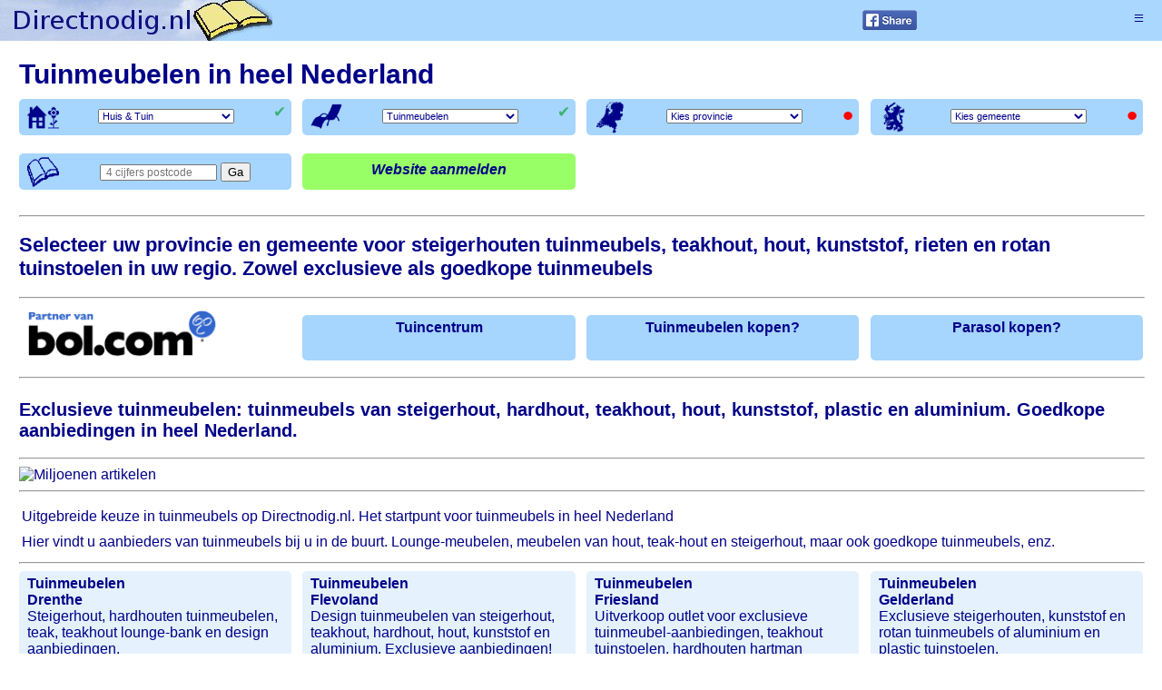

--- FILE ---
content_type: text/html; charset=UTF-8
request_url: https://directnodig.nl/tuinmeubelen/
body_size: 9530
content:
<!DOCTYPE html>
<html lang="nl">
<head>
<meta name="viewport" content="width=device-width, initial-scale=1">
<meta http-equiv="content-type" content="text/html; charset=utf-8">
<title>Exclusieve hardhouten tuinmeubelen, kunststof, aluminium tuinmeubels in heel Nederland</title>
<meta name="robots" content="index, follow">
<meta name="description" content="Exclusieve tuinmeubelen: tuinmeubels van steigerhout, hardhout, teakhout, hout, kunststof, plastic en aluminium. Goedkope aanbiedingen in heel Nederland">
<meta name="keywords" content="tuinmeubelen, tuinmeubels, exclusieve, hardhouten, steigerhout, teakhout, hout, aluminium, rieten, rotan, goedkope, kunststof, plastic, aanbiedingen, tuinstoelen, nederland">
<link rel="apple-touch-icon" sizes="57x57" href="/apple-icon-57x57.png">
<link rel="apple-touch-icon" sizes="60x60" href="/apple-icon-60x60.png">
<link rel="apple-touch-icon" sizes="72x72" href="/apple-icon-72x72.png">
<link rel="apple-touch-icon" sizes="76x76" href="/apple-icon-76x76.png">
<link rel="apple-touch-icon" sizes="114x114" href="/apple-icon-114x114.png">
<link rel="apple-touch-icon" sizes="120x120" href="/apple-icon-120x120.png">
<link rel="apple-touch-icon" sizes="144x144" href="/apple-icon-144x144.png">
<link rel="apple-touch-icon" sizes="152x152" href="/apple-icon-152x152.png">
<link rel="apple-touch-icon" sizes="180x180" href="/apple-icon-180x180.png">
<link rel="icon" type="image/png" sizes="192x192" href="/android-icon-192x192.png">
<link rel="icon" type="image/png" sizes="32x32" href="/favicon-32x32.png">
<link rel="icon" type="image/png" sizes="96x96" href="/favicon-96x96.png">
<link rel="icon" type="image/png" sizes="16x16" href="/favicon-16x16.png">
<link rel="manifest" href="/manifest.json">
<meta name="msapplication-TileColor" content="#ffffff">
<meta name="msapplication-TileImage" content="/ms-icon-144x144.png">
<meta name="theme-color" content="#ffffff">
<style rel="stylesheet">body{font-family:Arial;color:#000088;}
div{border-radius:5px;}
hr{color:#008;float:left;width:98%;margin-left:1%}
.cokselect{float:left;margin:15px 0 0 8%;width:60%;}.select{color:#008;font-size:11px;margin:1px;text-align:center;width:150px;margin:0 0 0 0%;}
option{font-size:13px;text-align:left;}
#pc{padding:0 0 0 5px;width:120px;font-size:12px;}
.main{margin:auto;margin-top:50px;min-width:310px;max-width:1300px;}
#fixed{position:fixed;left:0;top:0;width:100%;height:45px;min-width:300px;border-radius:0;z-index:1;opacity:.95;}
#nav{position:fixed;width:12px;top:7px;right:1.5%;height:27px;font-size:1.2em;font-weight:bold;z-index:2;padding:2px 0 0 0;}
#dn{position:absolute;top:0;left:0;}
#_dn{float:left;height:45px;width:100%;}
.alles{color:#fa0;}.oranje{background:#fa0;}
.blauw{background:#a6d5fd;}
.lichtblauw{background:#e5f2fd;}
.geel{background:#f0e68c;}
.groen{background:#9f6}
.heelnl{color:#fa0;}
.aanm{margin:6px 2% 0 2%;font-style:italic;}
.on {float:right;margin: -2% 2% 0 0;font-size:120%;color:#3CB371;}
.off{float:right;margin:-4% 2% 0 0;font-size:250%;color:#FF0000;}
#dnp{height:45px;width:300px;}
#omwapen{float:right;margin:15px 0 0 0;}
#omlinks{height:70px;float:left;margin:10px 1% 0 0;}
#omrechts{float:right;margin:10px 1% 0 0;}

#wapen{max-height:45px;}
.ompng{float:left;margin:-7px 0 0 3%;}
.png{height:35px;}
.pngw{max-width:36px;max-height:34px;}

.coktitel{float:left;width:100%;}
.cokzr{margin:3px 0 0 0%;}
.cokpng{float:left;margin:5px 0 5px 3%;}
.pngvar{width:70%;}

#li{float:right;padding:0;height:22px;background:#2b78a4;border-radius:2px;}
#fb{float:right;margin:4px 12% 0 0;border-radius:2px;overflow:hidden;}
#wa{float:right;margin:4px 12% 0 0;}
#app{display:none}
.none{display:none;}
.results{float:left;margin:10px 0 0 0;width:100%;}
#adv{float:left;text-align:center;}
.nieuwste{float:left;height:45px;padding:5px 0 0 0;text-align:center;}
#bol{width:100%;float:left;}
.bol_adv{float:left;height:45px;padding:5px 0 0 0;text-align:center;background:#a6d5fd;}
#bollogo{height:63px;float:left;}
.bol-actie{margin:auto;width:98%;max-width:1300px;}
.form{float:left;height:30px;padding:10px 0 0 0;text-align:center;font-size:14px;}
.adv_int{float:left;background:#9f6;width:100%;}
.int{margin:10px 12px 15px 10px;}
.adv_leeg{float:left;text-decoration:underline;background:#e5f2fd;width:100%;text-align:center;}
.kopint{font-size:22px;}
.kopint:link{text-decoration:underline;}
.kopint:visited{text-decoration:underline;}
.zoekresultaten{float:left;height:45px;padding:5px 0 0 0;text-align:center;}.zr{margin:0 10px 0 10px}
.zr:hover{font-style:italic;}
.tekst_var{float:left;}
#socials{z-index:1;}
#menu-items{margin-top:10px;float:left;width:100%;}
#discl{float:left;width:98%;margin:30px 0 40px 1% ;text-align:center;}.discl{margin:10px;margin-bottom:20px;}
A:link {color:#000088;text-decoration:none;}
A:visited {color:#000088;}
A:hover {}
p{margin:10px 0 5px 3px;}
#blokken{width:100%;float:left;}
.blok{float:left;padding:5px 0 0 0;background:#e5f2fd;}
#extra{float:left;width:98%;margin:0 0 0 1%}
.bkop{margin:0 0 0 3%;font-weight:bold;}
.btekst{margin:0 0 0 3%;;}
#bottom{height:20px;width:100%;float:left;}
@media screen and (max-width:499px)
{
#menu-items{width:96%;padding:0 2% 0 2% ;}
#_dn{width:213px;overflow:hidden;}
.tekst_var{width:96%;margin:0 2% 0 2%;}
#li{margin:4px 12% 0 0;}
#adv{margin:10px 2% 20px 2%;width:96%;font-weight:bold;}
.nieuwste{margin:0 0 20px 1%;width:98%;font-weight:bold;}
.bol_adv{margin: 0 0 20px 1%;width:98%;font-weight:bold;}
#bollogo{margin:0 0 25px 1%;width:98%;}
.bollogo{width:70%;}
.bol-actie{width:97%;}
.zoekresultaten{margin:0 0 20px 1%;width:98%;}
.form{margin:0 0 15px 1%;width:98%;font-weight:bold;}
h1{font-size:18px;margin:5px 0 10px 0;}
h2{font-size:14px;margin:10px 0 10px 0;}
h3{font-size:14px;margin:15px 0 10px 0;}
.adv_int{margin:20px 0 0 0%;}
.blok{margin:0 0 20px 1%;width:98%;}
#socials{position:fixed;bottom:-1px;left:0;padding:0 0 5px 0;background:#000;width:100%;min-width:300px;height:26px;border-radius:0;}
}
@media screen and (min-width:500px) and (max-width:729px)
{
.tekst_var{width:94%;margin:0 3% 0 3%;}
#li{margin:4px 22% 0 0;}
#adv{margin:10px 3% 20px 3%;width:94%;}
.nieuwste{margin:0 0 20px 2.5%;width:46.25%;}
#bol{margin-top:10px;}
.bol_adv{margin: 0 0 20px 2.5%;width:46.25%;font-weight:bold;}
#bollogo{margin:0 0 0 2.5%;width:46.25%;}
.bollogo{width:70%;}
.bol-actie{width:95%;}
.zoekresultaten{margin:0 0 20px 2.5%;width:46.25%;}
.form{margin:0 0 20px 2.5%;width:46.25%;}
h1{font-size:25px;margin:5px 0 10px 0;}
h2{font-size:16px;margin:15px 0 10px 0;}
h3{font-size:15px;margin:15px 0 10px 0;}
.adv_int{margin:20px 0 0 0;}
.blok{margin:0 0 20px 2.5%;width:46.25%;height:150px;}
#socials{position:fixed;bottom:0;left:0;padding:0 0;background:#000;width:100%;height:30px;border-radius:0;}
}
@media screen and (min-width:730px) and (max-width:999px)
{
.tekst_var{width:96%;margin:0 2% 0 2%;}
#li{margin:4px 25% 0 0;}
#adv{margin:10px 2% 20px 2%;width:96%;}
.nieuwste{margin:0 0 20px 2%;width:30.66%;}
.bol_adv{margin:10px 0 10px 2%;width:30.66%;font-weight:bold;}
#bollogo{margin:0 0 0 2%;width:30.66%;}
.bollogo{width:75%}
.bol-actie{width:96%;}
.zoekresultaten{margin:0 0 20px 2%;width:30.66%;}
.form{margin:0 0 20px 2%;width:30.66%;}
h1{font-size:27px;margin:5px 0 10px 0;}
h2{font-size:19px;margin:15px 0 10px 0;}
h3{font-size:17px;margin:15px 0 10px 0;}
.blok{margin:0 0 20px 2%;width:30.66%;height:150px;}
.adv_int{margin:20px 0 0 0;}
#socials{position:fixed;top:0;right:0;margin:7px 0;width:57%;}
#discl{width:88%;margin:0 0 30px 6%;}
}
@media screen and (min-width:1000px)
{
.tekst_var{width:98%;margin:0 1% 0 1%;}
#li{margin:4px 25% 0 0;}
#adv{margin:10px 0 20px 1%;width:98%;}
.nieuwste{margin:0 0 20px 1%;width:23.75%;}
.bol_adv{margin:10px 0 10px 1%;width:23.75%;font-weight:bold;}
#bollogo{margin:0 0 0 1%;width:23.75%;}
.bollogo{width:75%}
.zoekresultaten{margin:0 0 20px 1%;width:23.75%;}
.form{margin:0 0 20px 1%;width:23.75%;}
h1{font-size:30px;margin:5px 0 10px 0;}
h2{font-size:22px;margin:10px 0 10px 0;}
h3{font-size:20px;margin:15px 0 10px 0;}
.blok{margin:0 0 20px 1%;width:23.75%;height:150px;}
.adv_int{margin:20px 0 0 0;}
#socials{position:fixed;top:0;right:0;margin:7px 0;width:57%;}
#discl{width:90%;margin:0 0 30px 5%;}
} 
.aanmelding{float:left;height:37px;padding:3px 0 0 0;text-align:center;font-weight:bold;font-size:1em;}.mobzr{float:left;height:37px;padding:3px 0 0 0;text-align:center;font-weight:bold;font-size:1em;}
@media screen and (max-width:500px)
{
.aanmelding{display:none;}
.mobzr{margin:0 0 20px 1%;width:98%;}
#zr {padding-top:45px;}
}
@media screen and (min-width:500px) and (max-width:730px)
{
.aanmelding{display:none;}
.mobzr{margin:0 0 20px 2.5%;width:46.25%;}
#zr {padding-top:45px;}
}
@media screen and (min-width:730px) and (max-width:1000px)
{
.aanmelding{margin:0 0 20px 2%;width:30.66%;}
.mobzr{display:none;}
}
@media screen and (min-width:1000px)
{
.aanmelding{margin:0 0 20px 1%;width:23.75%;}
.mobzr{display:none;}
}
</style>
</head>
<body>
<div id="fixed" class="blauw">
<div id="dn"><a href="https://directnodig.nl/">
<div id="_dn"><img src="https://directnodig.nl/_dn.jpg" id="dnp" alt="Directnodig.nl Tuinmeubelen" title="Internetgids Directnodig.nl, Tuinmeubelen">
</div></a>
</div></div>
<div class="main">
<div id="menu-items">
<div class="tekst_var">
<h1>Tuinmeubelen in heel Nederland</h1>
</div>
<div class="form blauw">
<div class="ompng">
<img class="png" src="https://directnodig.nl/_style/cats/huis-en-tuin.png" alt="Huis &amp; Tuin">
</div>
<div class="on">&#10004;
</div>
<select class="select" onchange="window.open(this.options[this.selectedIndex].value,'_top')">
<option value="">Huis &amp; Tuin</option>
<option value="https://directnodig.nl/automotive-en-automerken/">Automotive &amp; Automerken</option>
<option value="https://directnodig.nl/dieren-en-dierbenodigdheden/">Dieren &amp; Dierbenodigdheden</option>
<option value="https://directnodig.nl/eten-en-drinken/">Eten &amp; Drinken</option>
<option value="https://directnodig.nl/financieel-en-juridisch/">Financieel &amp; Juridisch</option>
<option value="https://directnodig.nl/gezondheid-en-welzijn/">Gezondheid &amp; Welzijn</option>
<option value="https://directnodig.nl/huis-en-tuin/">Huis &amp; Tuin</option>
<option value="https://directnodig.nl/kleding-en-schoenen/">Kleding &amp; Schoenen</option>
<option value="https://directnodig.nl/kunst-en-design/">Kunst &amp; Design</option>
<option value="https://directnodig.nl/recreatie-en-vrije-tijd/">Recreatie &amp; Vrije Tijd</option>
<option value="https://directnodig.nl/service-en-diensten/">Service &amp; Diensten</option>
<option value="https://directnodig.nl/techniek-en-vakmensen/">Techniek &amp; Vakmensen</option>
<option value="https://directnodig.nl/uiterlijk-en-verzorging/">Uiterlijk &amp; Verzorging</option></select>
</div>
<div class="form blauw">
<div class="ompng">
<img class="png" src="https://directnodig.nl/_style/onds/tuinmeubelen.png" alt="Tuinmeubelen">
</div>
<div class="on">&#10004;
</div>
<select class="select" onchange="window.open(this.options[this.selectedIndex].value,'_top')">
<option value="">Tuinmeubelen</option>
<option class="alles" value="https://directnodig.nl/">Alle onderwerpen</option>

<option value="https://directnodig.nl/aannemer/">Aannemer</option>
<option value="https://directnodig.nl/architect/">Architect</option>
<option value="https://directnodig.nl/badkamer/">Badkamer</option>
<option value="https://directnodig.nl/interieur-inrichting/">Interieur-Inrichting</option>
<option value="https://directnodig.nl/loodgieter/">Loodgieter</option>
<option value="https://directnodig.nl/tuinmeubelen/">Tuinmeubelen</option>
<option value="https://directnodig.nl/zonnepanelen/">Zonnepanelen</option>
</select>
</div>
<div class="form blauw">
<div class="ompng">
<img class="png" src="https://directnodig.nl/_style/provs/nederland.png" alt="provincies">
</div>
<div class="off">&#8226;
</div>
<select class="select" onchange="window.open(this.options[this.selectedIndex].value,'_top')">
<option value="" selected>Kies provincie</option>
<option value="https://directnodig.nl/tuinmeubelen/buitenmeubilair/drenthe-p/">Drenthe</option>
<option value="https://directnodig.nl/tuinmeubelen/buitenmeubilair/flevoland-p/">Flevoland</option>
<option value="https://directnodig.nl/tuinmeubelen/buitenmeubilair/friesland-p/">Friesland</option>
<option value="https://directnodig.nl/tuinmeubelen/buitenmeubilair/gelderland-p/">Gelderland</option>
<option value="https://directnodig.nl/tuinmeubelen/buitenmeubilair/groningen-p/">Groningen</option>
<option value="https://directnodig.nl/tuinmeubelen/buitenmeubilair/limburg-p/">Limburg</option>
<option value="https://directnodig.nl/tuinmeubelen/buitenmeubilair/noord-brabant-p/">Noord-Brabant</option>
<option value="https://directnodig.nl/tuinmeubelen/buitenmeubilair/noord-holland-p/">Noord-Holland</option>
<option value="https://directnodig.nl/tuinmeubelen/buitenmeubilair/overijssel-p/">Overijssel</option>
<option value="https://directnodig.nl/tuinmeubelen/buitenmeubilair/utrecht-p/">Utrecht</option>
<option value="https://directnodig.nl/tuinmeubelen/buitenmeubilair/zeeland-p/">Zeeland</option>
<option value="https://directnodig.nl/tuinmeubelen/buitenmeubilair/zuid-holland-p/">Zuid-Holland</option>
</select>
</div>
<div class="form blauw">
<div class="ompng">
<img class="pngw" src="https://directnodig.nl/_style/wapens/nederland.png" alt="gemeenten">
</div>
<div class="off">&#8226;
</div>
<select class="select" onchange="window.open(this.options[this.selectedIndex].value,'_top')">
<option value="">Kies gemeente</option>
<option value="https://directnodig.nl/tuinmeubelen/buitenmeubilair/aa-en-hunze/">Aa en Hunze</option>
<option value="https://directnodig.nl/tuinmeubelen/buitenmeubilair/aalburg/">Aalburg</option>
<option value="https://directnodig.nl/tuinmeubelen/buitenmeubilair/aalsmeer/">Aalsmeer</option>
<option value="https://directnodig.nl/tuinmeubelen/buitenmeubilair/aalten/">Aalten</option>
<option value="https://directnodig.nl/tuinmeubelen/buitenmeubilair/achtkarspelen/">Achtkarspelen</option>
<option value="https://directnodig.nl/tuinmeubelen/buitenmeubilair/alblasserdam/">Alblasserdam</option>
<option value="https://directnodig.nl/tuinmeubelen/buitenmeubilair/albrandswaard/">Albrandswaard</option>
<option value="https://directnodig.nl/tuinmeubelen/buitenmeubilair/alkmaar/">Alkmaar</option>
<option value="https://directnodig.nl/tuinmeubelen/buitenmeubilair/almelo/">Almelo</option>
<option value="https://directnodig.nl/tuinmeubelen/buitenmeubilair/almere/">Almere</option>
<option value="https://directnodig.nl/tuinmeubelen/buitenmeubilair/alphen-aan-den-rijn/">Alphen aan den Rijn</option>
<option value="https://directnodig.nl/tuinmeubelen/buitenmeubilair/alphen-chaam/">Alphen Chaam</option>
<option value="https://directnodig.nl/tuinmeubelen/buitenmeubilair/ameland/">Ameland</option>
<option value="https://directnodig.nl/tuinmeubelen/buitenmeubilair/amersfoort/">Amersfoort</option>
<option value="https://directnodig.nl/tuinmeubelen/buitenmeubilair/amstelveen/">Amstelveen</option>
<option value="https://directnodig.nl/tuinmeubelen/buitenmeubilair/amsterdam/">Amsterdam</option>
<option value="https://directnodig.nl/tuinmeubelen/buitenmeubilair/apeldoorn/">Apeldoorn</option>
<option value="https://directnodig.nl/tuinmeubelen/buitenmeubilair/appingedam/">Appingedam</option>
<option value="https://directnodig.nl/tuinmeubelen/buitenmeubilair/arnhem/">Arnhem</option>
<option value="https://directnodig.nl/tuinmeubelen/buitenmeubilair/assen/">Assen</option>
<option value="https://directnodig.nl/tuinmeubelen/buitenmeubilair/asten/">Asten</option>
<option value="https://directnodig.nl/tuinmeubelen/buitenmeubilair/baarle-nassau/">Baarle Nassau</option>
<option value="https://directnodig.nl/tuinmeubelen/buitenmeubilair/baarn/">Baarn</option>
<option value="https://directnodig.nl/tuinmeubelen/buitenmeubilair/barendrecht/">Barendrecht</option>
<option value="https://directnodig.nl/tuinmeubelen/buitenmeubilair/barneveld/">Barneveld</option>
<option value="https://directnodig.nl/tuinmeubelen/buitenmeubilair/bedum/">Bedum</option>
<option value="https://directnodig.nl/tuinmeubelen/buitenmeubilair/beek/">Beek</option>
<option value="https://directnodig.nl/tuinmeubelen/buitenmeubilair/beemster/">Beemster</option>
<option value="https://directnodig.nl/tuinmeubelen/buitenmeubilair/beesel/">Beesel</option>
<option value="https://directnodig.nl/tuinmeubelen/buitenmeubilair/bellingwedde/">Bellingwedde</option>
<option value="https://directnodig.nl/tuinmeubelen/buitenmeubilair/berg-en-dal/">Berg En Dal</option>
<option value="https://directnodig.nl/tuinmeubelen/buitenmeubilair/bergeijk/">Bergeijk</option>
<option value="https://directnodig.nl/tuinmeubelen/buitenmeubilair/bergen-lb/">Bergen lb</option>
<option value="https://directnodig.nl/tuinmeubelen/buitenmeubilair/bergen-nh/">Bergen nh</option>
<option value="https://directnodig.nl/tuinmeubelen/buitenmeubilair/bergen-op-zoom/">Bergen op Zoom</option>
<option value="https://directnodig.nl/tuinmeubelen/buitenmeubilair/berkelland/">Berkelland</option>
<option value="https://directnodig.nl/tuinmeubelen/buitenmeubilair/bernheze/">Bernheze</option>
<option value="https://directnodig.nl/tuinmeubelen/buitenmeubilair/best/">Best</option>
<option value="https://directnodig.nl/tuinmeubelen/buitenmeubilair/beuningen/">Beuningen</option>
<option value="https://directnodig.nl/tuinmeubelen/buitenmeubilair/beverwijk/">Beverwijk</option>
<option value="https://directnodig.nl/tuinmeubelen/buitenmeubilair/binnenmaas/">Binnenmaas</option>
<option value="https://directnodig.nl/tuinmeubelen/buitenmeubilair/bladel/">Bladel</option>
<option value="https://directnodig.nl/tuinmeubelen/buitenmeubilair/blaricum/">Blaricum</option>
<option value="https://directnodig.nl/tuinmeubelen/buitenmeubilair/bloemendaal/">Bloemendaal</option>
<option value="https://directnodig.nl/tuinmeubelen/buitenmeubilair/bodegraven-reeuwijk/">Bodegraven Reeuwijk</option>
<option value="https://directnodig.nl/tuinmeubelen/buitenmeubilair/boekel/">Boekel</option>
<option value="https://directnodig.nl/tuinmeubelen/buitenmeubilair/borger-odoorn/">Borger Odoorn</option>
<option value="https://directnodig.nl/tuinmeubelen/buitenmeubilair/borne/">Borne</option>
<option value="https://directnodig.nl/tuinmeubelen/buitenmeubilair/borsele/">Borsele</option>
<option value="https://directnodig.nl/tuinmeubelen/buitenmeubilair/boxmeer/">Boxmeer</option>
<option value="https://directnodig.nl/tuinmeubelen/buitenmeubilair/boxtel/">Boxtel</option>
<option value="https://directnodig.nl/tuinmeubelen/buitenmeubilair/breda/">Breda</option>
<option value="https://directnodig.nl/tuinmeubelen/buitenmeubilair/brielle/">Brielle</option>
<option value="https://directnodig.nl/tuinmeubelen/buitenmeubilair/bronckhorst/">Bronckhorst</option>
<option value="https://directnodig.nl/tuinmeubelen/buitenmeubilair/brummen/">Brummen</option>
<option value="https://directnodig.nl/tuinmeubelen/buitenmeubilair/brunssum/">Brunssum</option>
<option value="https://directnodig.nl/tuinmeubelen/buitenmeubilair/bunnik/">Bunnik</option>
<option value="https://directnodig.nl/tuinmeubelen/buitenmeubilair/bunschoten/">Bunschoten</option>
<option value="https://directnodig.nl/tuinmeubelen/buitenmeubilair/buren/">Buren</option>
<option value="https://directnodig.nl/tuinmeubelen/buitenmeubilair/capelle-aan-den-ijssel/">Capelle aan den IJssel</option>
<option value="https://directnodig.nl/tuinmeubelen/buitenmeubilair/castricum/">Castricum</option>
<option value="https://directnodig.nl/tuinmeubelen/buitenmeubilair/coevorden/">Coevorden</option>
<option value="https://directnodig.nl/tuinmeubelen/buitenmeubilair/cranendonck/">Cranendonck</option>
<option value="https://directnodig.nl/tuinmeubelen/buitenmeubilair/cromstrijen/">Cromstrijen</option>
<option value="https://directnodig.nl/tuinmeubelen/buitenmeubilair/cuijk/">Cuijk</option>
<option value="https://directnodig.nl/tuinmeubelen/buitenmeubilair/culemborg/">Culemborg</option>
<option value="https://directnodig.nl/tuinmeubelen/buitenmeubilair/dalfsen/">Dalfsen</option>
<option value="https://directnodig.nl/tuinmeubelen/buitenmeubilair/dantumadiel/">Dantumadiel</option>
<option value="https://directnodig.nl/tuinmeubelen/buitenmeubilair/de-bilt/">De Bilt</option>
<option value="https://directnodig.nl/tuinmeubelen/buitenmeubilair/de-friese-meren/">De Friese Meren</option>
<option value="https://directnodig.nl/tuinmeubelen/buitenmeubilair/de-marne/">De Marne</option>
<option value="https://directnodig.nl/tuinmeubelen/buitenmeubilair/de-ronde-venen/">De Ronde Venen</option>
<option value="https://directnodig.nl/tuinmeubelen/buitenmeubilair/de-wolden/">De Wolden</option>
<option value="https://directnodig.nl/tuinmeubelen/buitenmeubilair/delft/">Delft</option>
<option value="https://directnodig.nl/tuinmeubelen/buitenmeubilair/delfzijl/">Delfzijl</option>
<option value="https://directnodig.nl/tuinmeubelen/buitenmeubilair/den-haag/">Den Haag</option>
<option value="https://directnodig.nl/tuinmeubelen/buitenmeubilair/den-helder/">Den Helder</option>
<option value="https://directnodig.nl/tuinmeubelen/buitenmeubilair/deurne/">Deurne</option>
<option value="https://directnodig.nl/tuinmeubelen/buitenmeubilair/deventer/">Deventer</option>
<option value="https://directnodig.nl/tuinmeubelen/buitenmeubilair/diemen/">Diemen</option>
<option value="https://directnodig.nl/tuinmeubelen/buitenmeubilair/dinkelland/">Dinkelland</option>
<option value="https://directnodig.nl/tuinmeubelen/buitenmeubilair/doesburg/">Doesburg</option>
<option value="https://directnodig.nl/tuinmeubelen/buitenmeubilair/doetinchem/">Doetinchem</option>
<option value="https://directnodig.nl/tuinmeubelen/buitenmeubilair/dongen/">Dongen</option>
<option value="https://directnodig.nl/tuinmeubelen/buitenmeubilair/dongeradeel/">Dongeradeel</option>
<option value="https://directnodig.nl/tuinmeubelen/buitenmeubilair/dordrecht/">Dordrecht</option>
<option value="https://directnodig.nl/tuinmeubelen/buitenmeubilair/drechterland/">Drechterland</option>
<option value="https://directnodig.nl/tuinmeubelen/buitenmeubilair/drimmelen/">Drimmelen</option>
<option value="https://directnodig.nl/tuinmeubelen/buitenmeubilair/dronten/">Dronten</option>
<option value="https://directnodig.nl/tuinmeubelen/buitenmeubilair/druten/">Druten</option>
<option value="https://directnodig.nl/tuinmeubelen/buitenmeubilair/duiven/">Duiven</option>
<option value="https://directnodig.nl/tuinmeubelen/buitenmeubilair/echt-susteren/">Echt Susteren</option>
<option value="https://directnodig.nl/tuinmeubelen/buitenmeubilair/edam-volendam/">Edam Volendam</option>
<option value="https://directnodig.nl/tuinmeubelen/buitenmeubilair/ede/">Ede</option>
<option value="https://directnodig.nl/tuinmeubelen/buitenmeubilair/eemnes/">Eemnes</option>
<option value="https://directnodig.nl/tuinmeubelen/buitenmeubilair/eemsmond/">Eemsmond</option>
<option value="https://directnodig.nl/tuinmeubelen/buitenmeubilair/eersel/">Eersel</option>
<option value="https://directnodig.nl/tuinmeubelen/buitenmeubilair/eijsden-margraten/">Eijsden Margraten</option>
<option value="https://directnodig.nl/tuinmeubelen/buitenmeubilair/eindhoven/">Eindhoven</option>
<option value="https://directnodig.nl/tuinmeubelen/buitenmeubilair/elburg/">Elburg</option>
<option value="https://directnodig.nl/tuinmeubelen/buitenmeubilair/emmen/">Emmen</option>
<option value="https://directnodig.nl/tuinmeubelen/buitenmeubilair/enkhuizen/">Enkhuizen</option>
<option value="https://directnodig.nl/tuinmeubelen/buitenmeubilair/enschede/">Enschede</option>
<option value="https://directnodig.nl/tuinmeubelen/buitenmeubilair/epe/">Epe</option>
<option value="https://directnodig.nl/tuinmeubelen/buitenmeubilair/ermelo/">Ermelo</option>
<option value="https://directnodig.nl/tuinmeubelen/buitenmeubilair/etten-leur/">Etten Leur</option>
<option value="https://directnodig.nl/tuinmeubelen/buitenmeubilair/ferwerderadiel/">Ferwerderadiel</option>
<option value="https://directnodig.nl/tuinmeubelen/buitenmeubilair/franekeradeel/">Franekeradeel</option>
<option value="https://directnodig.nl/tuinmeubelen/buitenmeubilair/geertruidenberg/">Geertruidenberg</option>
<option value="https://directnodig.nl/tuinmeubelen/buitenmeubilair/geldermalsen/">Geldermalsen</option>
<option value="https://directnodig.nl/tuinmeubelen/buitenmeubilair/geldrop-mierlo/">Geldrop Mierlo</option>
<option value="https://directnodig.nl/tuinmeubelen/buitenmeubilair/gemert-bakel/">Gemert Bakel</option>
<option value="https://directnodig.nl/tuinmeubelen/buitenmeubilair/gennep/">Gennep</option>
<option value="https://directnodig.nl/tuinmeubelen/buitenmeubilair/giessenlanden/">Giessenlanden</option>
<option value="https://directnodig.nl/tuinmeubelen/buitenmeubilair/gilze-en-rijen/">Gilze en Rijen</option>
<option value="https://directnodig.nl/tuinmeubelen/buitenmeubilair/goeree-overflakkee/">Goeree-Overflakkee</option>
<option value="https://directnodig.nl/tuinmeubelen/buitenmeubilair/goes/">Goes</option>
<option value="https://directnodig.nl/tuinmeubelen/buitenmeubilair/goirle/">Goirle</option>
<option value="https://directnodig.nl/tuinmeubelen/buitenmeubilair/gooise-meren/">Gooise Meren</option>
<option value="https://directnodig.nl/tuinmeubelen/buitenmeubilair/gorinchem/">Gorinchem</option>
<option value="https://directnodig.nl/tuinmeubelen/buitenmeubilair/gouda/">Gouda</option>
<option value="https://directnodig.nl/tuinmeubelen/buitenmeubilair/grave/">Grave</option>
<option value="https://directnodig.nl/tuinmeubelen/buitenmeubilair/groningen/">Groningen</option>
<option value="https://directnodig.nl/tuinmeubelen/buitenmeubilair/grootegast/">Grootegast</option>
<option value="https://directnodig.nl/tuinmeubelen/buitenmeubilair/gulpen-wittem/">Gulpen Wittem</option>
<option value="https://directnodig.nl/tuinmeubelen/buitenmeubilair/haaksbergen/">Haaksbergen</option>
<option value="https://directnodig.nl/tuinmeubelen/buitenmeubilair/haaren/">Haaren</option>
<option value="https://directnodig.nl/tuinmeubelen/buitenmeubilair/haarlem/">Haarlem</option>
<option value="https://directnodig.nl/tuinmeubelen/buitenmeubilair/haarlemmerliede/">Haarlemmerliede</option>
<option value="https://directnodig.nl/tuinmeubelen/buitenmeubilair/haarlemmermeer/">Haarlemmermeer</option>
<option value="https://directnodig.nl/tuinmeubelen/buitenmeubilair/halderberge/">Halderberge</option>
<option value="https://directnodig.nl/tuinmeubelen/buitenmeubilair/hardenberg/">Hardenberg</option>
<option value="https://directnodig.nl/tuinmeubelen/buitenmeubilair/harderwijk/">Harderwijk</option>
<option value="https://directnodig.nl/tuinmeubelen/buitenmeubilair/hardinxveld-giessendam/">Hardinxveld Giessendam</option>
<option value="https://directnodig.nl/tuinmeubelen/buitenmeubilair/haren/">Haren</option>
<option value="https://directnodig.nl/tuinmeubelen/buitenmeubilair/harlingen/">Harlingen</option>
<option value="https://directnodig.nl/tuinmeubelen/buitenmeubilair/hattem/">Hattem</option>
<option value="https://directnodig.nl/tuinmeubelen/buitenmeubilair/heemskerk/">Heemskerk</option>
<option value="https://directnodig.nl/tuinmeubelen/buitenmeubilair/heemstede/">Heemstede</option>
<option value="https://directnodig.nl/tuinmeubelen/buitenmeubilair/heerde/">Heerde</option>
<option value="https://directnodig.nl/tuinmeubelen/buitenmeubilair/heerenveen/">Heerenveen</option>
<option value="https://directnodig.nl/tuinmeubelen/buitenmeubilair/heerhugowaard/">Heerhugowaard</option>
<option value="https://directnodig.nl/tuinmeubelen/buitenmeubilair/heerlen/">Heerlen</option>
<option value="https://directnodig.nl/tuinmeubelen/buitenmeubilair/heeze-leende/">Heeze Leende</option>
<option value="https://directnodig.nl/tuinmeubelen/buitenmeubilair/heiloo/">Heiloo</option>
<option value="https://directnodig.nl/tuinmeubelen/buitenmeubilair/hellendoorn/">Hellendoorn</option>
<option value="https://directnodig.nl/tuinmeubelen/buitenmeubilair/hellevoetsluis/">Hellevoetsluis</option>
<option value="https://directnodig.nl/tuinmeubelen/buitenmeubilair/helmond/">Helmond</option>
<option value="https://directnodig.nl/tuinmeubelen/buitenmeubilair/hendrik-ido-ambacht/">Hendrik Ido Ambacht</option>
<option value="https://directnodig.nl/tuinmeubelen/buitenmeubilair/hengelo/">Hengelo</option>
<option value="https://directnodig.nl/tuinmeubelen/buitenmeubilair/het-bildt/">Het Bildt</option>
<option value="https://directnodig.nl/tuinmeubelen/buitenmeubilair/heumen/">Heumen</option>
<option value="https://directnodig.nl/tuinmeubelen/buitenmeubilair/heusden/">Heusden</option>
<option value="https://directnodig.nl/tuinmeubelen/buitenmeubilair/hillegom/">Hillegom</option>
<option value="https://directnodig.nl/tuinmeubelen/buitenmeubilair/hilvarenbeek/">Hilvarenbeek</option>
<option value="https://directnodig.nl/tuinmeubelen/buitenmeubilair/hilversum/">Hilversum</option>
<option value="https://directnodig.nl/tuinmeubelen/buitenmeubilair/hof-van-twente/">Hof van Twente</option>
<option value="https://directnodig.nl/tuinmeubelen/buitenmeubilair/hollands-kroon/">Hollands Kroon</option>
<option value="https://directnodig.nl/tuinmeubelen/buitenmeubilair/hoogeveen/">Hoogeveen</option>
<option value="https://directnodig.nl/tuinmeubelen/buitenmeubilair/hoogezand-sappemeer/">Hoogezand Sappemeer</option>
<option value="https://directnodig.nl/tuinmeubelen/buitenmeubilair/hoorn/">Hoorn</option>
<option value="https://directnodig.nl/tuinmeubelen/buitenmeubilair/horst-aan-de-maas/">Horst aan de Maas</option>
<option value="https://directnodig.nl/tuinmeubelen/buitenmeubilair/houten/">Houten</option>
<option value="https://directnodig.nl/tuinmeubelen/buitenmeubilair/huizen/">Huizen</option>
<option value="https://directnodig.nl/tuinmeubelen/buitenmeubilair/hulst/">Hulst</option>
<option value="https://directnodig.nl/tuinmeubelen/buitenmeubilair/ijsselstein/">IJsselstein</option>
<option value="https://directnodig.nl/tuinmeubelen/buitenmeubilair/kaag-en-braassem/">Kaag en Braassem</option>
<option value="https://directnodig.nl/tuinmeubelen/buitenmeubilair/kampen/">Kampen</option>
<option value="https://directnodig.nl/tuinmeubelen/buitenmeubilair/kapelle/">Kapelle</option>
<option value="https://directnodig.nl/tuinmeubelen/buitenmeubilair/katwijk/">Katwijk</option>
<option value="https://directnodig.nl/tuinmeubelen/buitenmeubilair/kerkrade/">Kerkrade</option>
<option value="https://directnodig.nl/tuinmeubelen/buitenmeubilair/koggenland/">Koggenland</option>
<option value="https://directnodig.nl/tuinmeubelen/buitenmeubilair/kollumerland/">Kollumerland</option>
<option value="https://directnodig.nl/tuinmeubelen/buitenmeubilair/korendijk/">Korendijk</option>
<option value="https://directnodig.nl/tuinmeubelen/buitenmeubilair/krimpen-aan-den-ijssel/">Krimpen aan den IJssel</option>
<option value="https://directnodig.nl/tuinmeubelen/buitenmeubilair/laarbeek/">Laarbeek</option>
<option value="https://directnodig.nl/tuinmeubelen/buitenmeubilair/landerd/">Landerd</option>
<option value="https://directnodig.nl/tuinmeubelen/buitenmeubilair/landgraaf/">Landgraaf</option>
<option value="https://directnodig.nl/tuinmeubelen/buitenmeubilair/landsmeer/">Landsmeer</option>
<option value="https://directnodig.nl/tuinmeubelen/buitenmeubilair/langedijk/">Langedijk</option>
<option value="https://directnodig.nl/tuinmeubelen/buitenmeubilair/lansingerland/">Lansingerland</option>
<option value="https://directnodig.nl/tuinmeubelen/buitenmeubilair/laren/">Laren</option>
<option value="https://directnodig.nl/tuinmeubelen/buitenmeubilair/leek/">Leek</option>
<option value="https://directnodig.nl/tuinmeubelen/buitenmeubilair/leerdam/">Leerdam</option>
<option value="https://directnodig.nl/tuinmeubelen/buitenmeubilair/leeuwarden/">Leeuwarden</option>
<option value="https://directnodig.nl/tuinmeubelen/buitenmeubilair/leeuwarderadeel/">Leeuwarderadeel</option>
<option value="https://directnodig.nl/tuinmeubelen/buitenmeubilair/leiden/">Leiden</option>
<option value="https://directnodig.nl/tuinmeubelen/buitenmeubilair/leiderdorp/">Leiderdorp</option>
<option value="https://directnodig.nl/tuinmeubelen/buitenmeubilair/leidschendam-voorburg/">Leidschendam Voorburg</option>
<option value="https://directnodig.nl/tuinmeubelen/buitenmeubilair/lelystad/">Lelystad</option>
<option value="https://directnodig.nl/tuinmeubelen/buitenmeubilair/lemsterland/">Lemsterland</option>
<option value="https://directnodig.nl/tuinmeubelen/buitenmeubilair/leudal/">Leudal</option>
<option value="https://directnodig.nl/tuinmeubelen/buitenmeubilair/leusden/">Leusden</option>
<option value="https://directnodig.nl/tuinmeubelen/buitenmeubilair/lingewaal/">Lingewaal</option>
<option value="https://directnodig.nl/tuinmeubelen/buitenmeubilair/lingewaard/">Lingewaard</option>
<option value="https://directnodig.nl/tuinmeubelen/buitenmeubilair/lisse/">Lisse</option>
<option value="https://directnodig.nl/tuinmeubelen/buitenmeubilair/littenseradiel/">Littenseradiel</option>
<option value="https://directnodig.nl/tuinmeubelen/buitenmeubilair/lochem/">Lochem</option>
<option value="https://directnodig.nl/tuinmeubelen/buitenmeubilair/loon-op-zand/">Loon op Zand</option>
<option value="https://directnodig.nl/tuinmeubelen/buitenmeubilair/lopik/">Lopik</option>
<option value="https://directnodig.nl/tuinmeubelen/buitenmeubilair/loppersum/">Loppersum</option>
<option value="https://directnodig.nl/tuinmeubelen/buitenmeubilair/losser/">Losser</option>
<option value="https://directnodig.nl/tuinmeubelen/buitenmeubilair/maasdonk/">Maasdonk</option>
<option value="https://directnodig.nl/tuinmeubelen/buitenmeubilair/maasdriel/">Maasdriel</option>
<option value="https://directnodig.nl/tuinmeubelen/buitenmeubilair/maasgouw/">Maasgouw</option>
<option value="https://directnodig.nl/tuinmeubelen/buitenmeubilair/maassluis/">Maassluis</option>
<option value="https://directnodig.nl/tuinmeubelen/buitenmeubilair/marum/">Marum</option>
<option value="https://directnodig.nl/tuinmeubelen/buitenmeubilair/medemblik/">Medemblik</option>
<option value="https://directnodig.nl/tuinmeubelen/buitenmeubilair/meerssen/">Meerssen</option>
<option value="https://directnodig.nl/tuinmeubelen/buitenmeubilair/menameradiel/">Menameradiel</option>
<option value="https://directnodig.nl/tuinmeubelen/buitenmeubilair/menterwolde/">Menterwolde</option>
<option value="https://directnodig.nl/tuinmeubelen/buitenmeubilair/meppel/">Meppel</option>
<option value="https://directnodig.nl/tuinmeubelen/buitenmeubilair/middelburg/">Middelburg</option>
<option value="https://directnodig.nl/tuinmeubelen/buitenmeubilair/midden-delfland/">Midden Delfland</option>
<option value="https://directnodig.nl/tuinmeubelen/buitenmeubilair/midden-drenthe/">Midden Drenthe</option>
<option value="https://directnodig.nl/tuinmeubelen/buitenmeubilair/mill-en-sint-hubert/">Mill en Sint Hubert</option>
<option value="https://directnodig.nl/tuinmeubelen/buitenmeubilair/moerdijk/">Moerdijk</option>
<option value="https://directnodig.nl/tuinmeubelen/buitenmeubilair/molenwaard/">Molenwaard</option>
<option value="https://directnodig.nl/tuinmeubelen/buitenmeubilair/montferland/">Montferland</option>
<option value="https://directnodig.nl/tuinmeubelen/buitenmeubilair/montfoort/">Montfoort</option>
<option value="https://directnodig.nl/tuinmeubelen/buitenmeubilair/mook-en-middelaar/">Mook en Middelaar</option>
<option value="https://directnodig.nl/tuinmeubelen/buitenmeubilair/neder-betuwe/">Neder Betuwe</option>
<option value="https://directnodig.nl/tuinmeubelen/buitenmeubilair/nederlek/">Nederlek</option>
<option value="https://directnodig.nl/tuinmeubelen/buitenmeubilair/nederweert/">Nederweert</option>
<option value="https://directnodig.nl/tuinmeubelen/buitenmeubilair/neerijnen/">Neerijnen</option>
<option value="https://directnodig.nl/tuinmeubelen/buitenmeubilair/nieuwegein/">Nieuwegein</option>
<option value="https://directnodig.nl/tuinmeubelen/buitenmeubilair/nieuwkoop/">Nieuwkoop</option>
<option value="https://directnodig.nl/tuinmeubelen/buitenmeubilair/nijkerk/">Nijkerk</option>
<option value="https://directnodig.nl/tuinmeubelen/buitenmeubilair/nijmegen/">Nijmegen</option>
<option value="https://directnodig.nl/tuinmeubelen/buitenmeubilair/noord-beveland/">Noord Beveland</option>
<option value="https://directnodig.nl/tuinmeubelen/buitenmeubilair/noordenveld/">Noordenveld</option>
<option value="https://directnodig.nl/tuinmeubelen/buitenmeubilair/noordoostpolder/">Noordoostpolder</option>
<option value="https://directnodig.nl/tuinmeubelen/buitenmeubilair/noordwijk/">Noordwijk</option>
<option value="https://directnodig.nl/tuinmeubelen/buitenmeubilair/noordwijkerhout/">Noordwijkerhout</option>
<option value="https://directnodig.nl/tuinmeubelen/buitenmeubilair/nuenen/">Nuenen</option>
<option value="https://directnodig.nl/tuinmeubelen/buitenmeubilair/nunspeet/">Nunspeet</option>
<option value="https://directnodig.nl/tuinmeubelen/buitenmeubilair/nuth/">Nuth</option>
<option value="https://directnodig.nl/tuinmeubelen/buitenmeubilair/oegstgeest/">Oegstgeest</option>
<option value="https://directnodig.nl/tuinmeubelen/buitenmeubilair/oirschot/">Oirschot</option>
<option value="https://directnodig.nl/tuinmeubelen/buitenmeubilair/oisterwijk/">Oisterwijk</option>
<option value="https://directnodig.nl/tuinmeubelen/buitenmeubilair/oldambt/">Oldambt</option>
<option value="https://directnodig.nl/tuinmeubelen/buitenmeubilair/oldebroek/">Oldebroek</option>
<option value="https://directnodig.nl/tuinmeubelen/buitenmeubilair/oldenzaal/">Oldenzaal</option>
<option value="https://directnodig.nl/tuinmeubelen/buitenmeubilair/olst-wijhe/">Olst Wijhe</option>
<option value="https://directnodig.nl/tuinmeubelen/buitenmeubilair/ommen/">Ommen</option>
<option value="https://directnodig.nl/tuinmeubelen/buitenmeubilair/onderbanken/">Onderbanken</option>
<option value="https://directnodig.nl/tuinmeubelen/buitenmeubilair/oost-gelre/">Oost Gelre</option>
<option value="https://directnodig.nl/tuinmeubelen/buitenmeubilair/oosterhout/">Oosterhout</option>
<option value="https://directnodig.nl/tuinmeubelen/buitenmeubilair/ooststellingwerf/">Ooststellingwerf</option>
<option value="https://directnodig.nl/tuinmeubelen/buitenmeubilair/oostzaan/">Oostzaan</option>
<option value="https://directnodig.nl/tuinmeubelen/buitenmeubilair/opmeer/">Opmeer</option>
<option value="https://directnodig.nl/tuinmeubelen/buitenmeubilair/opsterland/">Opsterland</option>
<option value="https://directnodig.nl/tuinmeubelen/buitenmeubilair/oss/">Oss</option>
<option value="https://directnodig.nl/tuinmeubelen/buitenmeubilair/oud-beijerland/">Oud Beijerland</option>
<option value="https://directnodig.nl/tuinmeubelen/buitenmeubilair/oude-ijsselstreek/">Oude IJsselstreek</option>
<option value="https://directnodig.nl/tuinmeubelen/buitenmeubilair/ouder-amstel/">Ouder Amstel</option>
<option value="https://directnodig.nl/tuinmeubelen/buitenmeubilair/oudewater/">Oudewater</option>
<option value="https://directnodig.nl/tuinmeubelen/buitenmeubilair/overbetuwe/">Overbetuwe</option>
<option value="https://directnodig.nl/tuinmeubelen/buitenmeubilair/papendrecht/">Papendrecht</option>
<option value="https://directnodig.nl/tuinmeubelen/buitenmeubilair/peel-en-maas/">Peel en Maas</option>
<option value="https://directnodig.nl/tuinmeubelen/buitenmeubilair/pekela/">Pekela</option>
<option value="https://directnodig.nl/tuinmeubelen/buitenmeubilair/pijnacker-nootdorp/">Pijnacker Nootdorp</option>
<option value="https://directnodig.nl/tuinmeubelen/buitenmeubilair/purmerend/">Purmerend</option>
<option value="https://directnodig.nl/tuinmeubelen/buitenmeubilair/putten/">Putten</option>
<option value="https://directnodig.nl/tuinmeubelen/buitenmeubilair/raalte/">Raalte</option>
<option value="https://directnodig.nl/tuinmeubelen/buitenmeubilair/reimerswaal/">Reimerswaal</option>
<option value="https://directnodig.nl/tuinmeubelen/buitenmeubilair/renkum/">Renkum</option>
<option value="https://directnodig.nl/tuinmeubelen/buitenmeubilair/renswoude/">Renswoude</option>
<option value="https://directnodig.nl/tuinmeubelen/buitenmeubilair/reusel-de-mierden/">Reusel de Mierden</option>
<option value="https://directnodig.nl/tuinmeubelen/buitenmeubilair/rheden/">Rheden</option>
<option value="https://directnodig.nl/tuinmeubelen/buitenmeubilair/rhenen/">Rhenen</option>
<option value="https://directnodig.nl/tuinmeubelen/buitenmeubilair/ridderkerk/">Ridderkerk</option>
<option value="https://directnodig.nl/tuinmeubelen/buitenmeubilair/rijnwaarden/">Rijnwaarden</option>
<option value="https://directnodig.nl/tuinmeubelen/buitenmeubilair/rijssen-holten/">Rijssen Holten</option>
<option value="https://directnodig.nl/tuinmeubelen/buitenmeubilair/rijswijk/">Rijswijk</option>
<option value="https://directnodig.nl/tuinmeubelen/buitenmeubilair/roerdalen/">Roerdalen</option>
<option value="https://directnodig.nl/tuinmeubelen/buitenmeubilair/roermond/">Roermond</option>
<option value="https://directnodig.nl/tuinmeubelen/buitenmeubilair/roosendaal/">Roosendaal</option>
<option value="https://directnodig.nl/tuinmeubelen/buitenmeubilair/rotterdam/">Rotterdam</option>
<option value="https://directnodig.nl/tuinmeubelen/buitenmeubilair/rozendaal/">Rozendaal</option>
<option value="https://directnodig.nl/tuinmeubelen/buitenmeubilair/rucphen/">Rucphen</option>
<option value="https://directnodig.nl/tuinmeubelen/buitenmeubilair/s-hertogenbosch/">s Hertogenbosch</option>
<option value="https://directnodig.nl/tuinmeubelen/buitenmeubilair/schagen/">Schagen</option>
<option value="https://directnodig.nl/tuinmeubelen/buitenmeubilair/scherpenzeel/">Scherpenzeel</option>
<option value="https://directnodig.nl/tuinmeubelen/buitenmeubilair/schiedam/">Schiedam</option>
<option value="https://directnodig.nl/tuinmeubelen/buitenmeubilair/schiermonnikoog/">Schiermonnikoog</option>
<option value="https://directnodig.nl/tuinmeubelen/buitenmeubilair/schijndel/">Schijndel</option>
<option value="https://directnodig.nl/tuinmeubelen/buitenmeubilair/schinnen/">Schinnen</option>
<option value="https://directnodig.nl/tuinmeubelen/buitenmeubilair/schouwen-duiveland/">Schouwen Duiveland</option>
<option value="https://directnodig.nl/tuinmeubelen/buitenmeubilair/simpelveld/">Simpelveld</option>
<option value="https://directnodig.nl/tuinmeubelen/buitenmeubilair/sint-anthonis/">Sint Anthonis</option>
<option value="https://directnodig.nl/tuinmeubelen/buitenmeubilair/sint-michielsgestel/">Sint Michielsgestel</option>
<option value="https://directnodig.nl/tuinmeubelen/buitenmeubilair/sint-oedenrode/">Sint Oedenrode</option>
<option value="https://directnodig.nl/tuinmeubelen/buitenmeubilair/sittard-geleen/">Sittard Geleen</option>
<option value="https://directnodig.nl/tuinmeubelen/buitenmeubilair/sliedrecht/">Sliedrecht</option>
<option value="https://directnodig.nl/tuinmeubelen/buitenmeubilair/slochteren/">Slochteren</option>
<option value="https://directnodig.nl/tuinmeubelen/buitenmeubilair/sluis/">Sluis</option>
<option value="https://directnodig.nl/tuinmeubelen/buitenmeubilair/smallingerland/">Smallingerland</option>
<option value="https://directnodig.nl/tuinmeubelen/buitenmeubilair/soest/">Soest</option>
<option value="https://directnodig.nl/tuinmeubelen/buitenmeubilair/someren/">Someren</option>
<option value="https://directnodig.nl/tuinmeubelen/buitenmeubilair/son-en-breugel/">Son en Breugel</option>
<option value="https://directnodig.nl/tuinmeubelen/buitenmeubilair/spijkenisse/">Spijkenisse</option>
<option value="https://directnodig.nl/tuinmeubelen/buitenmeubilair/stadskanaal/">Stadskanaal</option>
<option value="https://directnodig.nl/tuinmeubelen/buitenmeubilair/stede-broec/">Stede Broec</option>
<option value="https://directnodig.nl/tuinmeubelen/buitenmeubilair/steenbergen/">Steenbergen</option>
<option value="https://directnodig.nl/tuinmeubelen/buitenmeubilair/steenwijkerland/">Steenwijkerland</option>
<option value="https://directnodig.nl/tuinmeubelen/buitenmeubilair/stein/">Stein</option>
<option value="https://directnodig.nl/tuinmeubelen/buitenmeubilair/stichtse-vecht/">Stichtse Vecht</option>
<option value="https://directnodig.nl/tuinmeubelen/buitenmeubilair/strijen/">Strijen</option>
<option value="https://directnodig.nl/tuinmeubelen/buitenmeubilair/sudwest-fryslan/">Sudwest Fryslan</option>
<option value="https://directnodig.nl/tuinmeubelen/buitenmeubilair/ten-boer/">Ten Boer</option>
<option value="https://directnodig.nl/tuinmeubelen/buitenmeubilair/terneuzen/">Terneuzen</option>
<option value="https://directnodig.nl/tuinmeubelen/buitenmeubilair/terschelling/">Terschelling</option>
<option value="https://directnodig.nl/tuinmeubelen/buitenmeubilair/texel/">Texel</option>
<option value="https://directnodig.nl/tuinmeubelen/buitenmeubilair/teylingen/">Teylingen</option>
<option value="https://directnodig.nl/tuinmeubelen/buitenmeubilair/tholen/">Tholen</option>
<option value="https://directnodig.nl/tuinmeubelen/buitenmeubilair/tiel/">Tiel</option>
<option value="https://directnodig.nl/tuinmeubelen/buitenmeubilair/tilburg/">Tilburg</option>
<option value="https://directnodig.nl/tuinmeubelen/buitenmeubilair/tubbergen/">Tubbergen</option>
<option value="https://directnodig.nl/tuinmeubelen/buitenmeubilair/twenterand/">Twenterand</option>
<option value="https://directnodig.nl/tuinmeubelen/buitenmeubilair/tynaarlo/">Tynaarlo</option>
<option value="https://directnodig.nl/tuinmeubelen/buitenmeubilair/tytsjerksteradiel/">Tytsjerksteradiel</option>
<option value="https://directnodig.nl/tuinmeubelen/buitenmeubilair/uden/">Uden</option>
<option value="https://directnodig.nl/tuinmeubelen/buitenmeubilair/uitgeest/">Uitgeest</option>
<option value="https://directnodig.nl/tuinmeubelen/buitenmeubilair/uithoorn/">Uithoorn</option>
<option value="https://directnodig.nl/tuinmeubelen/buitenmeubilair/urk/">Urk</option>
<option value="https://directnodig.nl/tuinmeubelen/buitenmeubilair/utrecht/">Utrecht</option>
<option value="https://directnodig.nl/tuinmeubelen/buitenmeubilair/utrechtse-heuvelrug/">Utrechtse Heuvelrug</option>
<option value="https://directnodig.nl/tuinmeubelen/buitenmeubilair/vaals/">Vaals</option>
<option value="https://directnodig.nl/tuinmeubelen/buitenmeubilair/valkenburg-aan-de-geul/">Valkenburg aan de Geul</option>
<option value="https://directnodig.nl/tuinmeubelen/buitenmeubilair/valkenswaard/">Valkenswaard</option>
<option value="https://directnodig.nl/tuinmeubelen/buitenmeubilair/veendam/">Veendam</option>
<option value="https://directnodig.nl/tuinmeubelen/buitenmeubilair/veenendaal/">Veenendaal</option>
<option value="https://directnodig.nl/tuinmeubelen/buitenmeubilair/veere/">Veere</option>
<option value="https://directnodig.nl/tuinmeubelen/buitenmeubilair/veghel/">Veghel</option>
<option value="https://directnodig.nl/tuinmeubelen/buitenmeubilair/veldhoven/">Veldhoven</option>
<option value="https://directnodig.nl/tuinmeubelen/buitenmeubilair/velsen/">Velsen</option>
<option value="https://directnodig.nl/tuinmeubelen/buitenmeubilair/venlo/">Venlo</option>
<option value="https://directnodig.nl/tuinmeubelen/buitenmeubilair/venray/">Venray</option>
<option value="https://directnodig.nl/tuinmeubelen/buitenmeubilair/vianen/">Vianen</option>
<option value="https://directnodig.nl/tuinmeubelen/buitenmeubilair/vlaardingen/">Vlaardingen</option>
<option value="https://directnodig.nl/tuinmeubelen/buitenmeubilair/vlagtwedde/">Vlagtwedde</option>
<option value="https://directnodig.nl/tuinmeubelen/buitenmeubilair/vlieland/">Vlieland</option>
<option value="https://directnodig.nl/tuinmeubelen/buitenmeubilair/vlissingen/">Vlissingen</option>
<option value="https://directnodig.nl/tuinmeubelen/buitenmeubilair/voerendaal/">Voerendaal</option>
<option value="https://directnodig.nl/tuinmeubelen/buitenmeubilair/voorschoten/">Voorschoten</option>
<option value="https://directnodig.nl/tuinmeubelen/buitenmeubilair/voorst/">Voorst</option>
<option value="https://directnodig.nl/tuinmeubelen/buitenmeubilair/vught/">Vught</option>
<option value="https://directnodig.nl/tuinmeubelen/buitenmeubilair/waalre/">Waalre</option>
<option value="https://directnodig.nl/tuinmeubelen/buitenmeubilair/waalwijk/">Waalwijk</option>
<option value="https://directnodig.nl/tuinmeubelen/buitenmeubilair/waddinxveen/">Waddinxveen</option>
<option value="https://directnodig.nl/tuinmeubelen/buitenmeubilair/wageningen/">Wageningen</option>
<option value="https://directnodig.nl/tuinmeubelen/buitenmeubilair/wassenaar/">Wassenaar</option>
<option value="https://directnodig.nl/tuinmeubelen/buitenmeubilair/waterland/">Waterland</option>
<option value="https://directnodig.nl/tuinmeubelen/buitenmeubilair/weert/">Weert</option>
<option value="https://directnodig.nl/tuinmeubelen/buitenmeubilair/weesp/">Weesp</option>
<option value="https://directnodig.nl/tuinmeubelen/buitenmeubilair/werkendam/">Werkendam</option>
<option value="https://directnodig.nl/tuinmeubelen/buitenmeubilair/west-maas-en-waal/">West Maas en Waal</option>
<option value="https://directnodig.nl/tuinmeubelen/buitenmeubilair/westerveld/">Westerveld</option>
<option value="https://directnodig.nl/tuinmeubelen/buitenmeubilair/westervoort/">Westervoort</option>
<option value="https://directnodig.nl/tuinmeubelen/buitenmeubilair/westland/">Westland</option>
<option value="https://directnodig.nl/tuinmeubelen/buitenmeubilair/weststellingwerf/">Weststellingwerf</option>
<option value="https://directnodig.nl/tuinmeubelen/buitenmeubilair/westvoorne/">Westvoorne</option>
<option value="https://directnodig.nl/tuinmeubelen/buitenmeubilair/wierden/">Wierden</option>
<option value="https://directnodig.nl/tuinmeubelen/buitenmeubilair/wijchen/">Wijchen</option>
<option value="https://directnodig.nl/tuinmeubelen/buitenmeubilair/wijdemeren/">Wijdemeren</option>
<option value="https://directnodig.nl/tuinmeubelen/buitenmeubilair/wijk-bij-duurstede/">Wijk bij Duurstede</option>
<option value="https://directnodig.nl/tuinmeubelen/buitenmeubilair/winsum/">Winsum</option>
<option value="https://directnodig.nl/tuinmeubelen/buitenmeubilair/winterswijk/">Winterswijk</option>
<option value="https://directnodig.nl/tuinmeubelen/buitenmeubilair/woensdrecht/">Woensdrecht</option>
<option value="https://directnodig.nl/tuinmeubelen/buitenmeubilair/woerden/">Woerden</option>
<option value="https://directnodig.nl/tuinmeubelen/buitenmeubilair/wormerland/">Wormerland</option>
<option value="https://directnodig.nl/tuinmeubelen/buitenmeubilair/woudenberg/">Woudenberg</option>
<option value="https://directnodig.nl/tuinmeubelen/buitenmeubilair/woudrichem/">Woudrichem</option>
<option value="https://directnodig.nl/tuinmeubelen/buitenmeubilair/zaanstad/">Zaanstad</option>
<option value="https://directnodig.nl/tuinmeubelen/buitenmeubilair/zaltbommel/">Zaltbommel</option>
<option value="https://directnodig.nl/tuinmeubelen/buitenmeubilair/zandvoort/">Zandvoort</option>
<option value="https://directnodig.nl/tuinmeubelen/buitenmeubilair/zederik/">Zederik</option>
<option value="https://directnodig.nl/tuinmeubelen/buitenmeubilair/zeewolde/">Zeewolde</option>
<option value="https://directnodig.nl/tuinmeubelen/buitenmeubilair/zeist/">Zeist</option>
<option value="https://directnodig.nl/tuinmeubelen/buitenmeubilair/zevenaar/">Zevenaar</option>
<option value="https://directnodig.nl/tuinmeubelen/buitenmeubilair/zoetermeer/">Zoetermeer</option>
<option value="https://directnodig.nl/tuinmeubelen/buitenmeubilair/zoeterwoude/">Zoeterwoude</option>
<option value="https://directnodig.nl/tuinmeubelen/buitenmeubilair/zuidhorn/">Zuidhorn</option>
<option value="https://directnodig.nl/tuinmeubelen/buitenmeubilair/zuidplas/">Zuidplas</option>
<option value="https://directnodig.nl/tuinmeubelen/buitenmeubilair/zundert/">Zundert</option>
<option value="https://directnodig.nl/tuinmeubelen/buitenmeubilair/zutphen/">Zutphen</option>
<option value="https://directnodig.nl/tuinmeubelen/buitenmeubilair/zwartewaterland/">Zwartewaterland</option>
<option value="https://directnodig.nl/tuinmeubelen/buitenmeubilair/zwijndrecht/">Zwijndrecht</option>
<option value="https://directnodig.nl/tuinmeubelen/buitenmeubilair/zwolle/">Zwolle</option>
</select>
</div>
<div class="form blauw">
<div class="ompng">
<img class="png" src="https://directnodig.nl/_style/pcboek.png" alt="postcode">
</div>
<form method="post" action="https://directnodig.nl/tuinmeubelen/_postcode/">
<input id="pc" type="text" placeholder="4 cijfers postcode" name="postcode" size="7" maxlength="4">
<input type="submit" class="ga" value="Ga"></form>
</div>
<div class="aanmelding groen"><p class="aanm">
<a href="https://hsc-services.nl/contact/directnodig.nl/tuinmeubelen/" target="_blank" title="Adverteren op Directnodig.nl">Website aanmelden</a>
</div></div>
<hr>
<div class="tekst_var">
<h2>Selecteer uw provincie en gemeente voor steigerhouten tuinmeubels, teakhout, hout, kunststof, rieten en rotan tuinstoelen in uw regio. Zowel exclusieve als goedkope tuinmeubels</h2>
</div>
<hr>
<div id="bol">
<div id="bollogo">
<a target="_blank" rel="nofollow" href="https://partner.bol.com/click/click?p=2&t=url&s=40876&f=TXL&url=https%3A%2F%2Fwww.bol.com%2Fnl%2Findex.html&name=de%20winkel%20van%20ons%20allemaal">
<img src="https://directnodig.nl/_style/bol.png" alt="Bollogo" class="bollogo"></a>
</div>

<div class="bol_adv"><a rel="nofollow" target="_blank" href="https://partner.bol.com/click/click?p=2&t=url&s=40876&f=TXL&url=https%3A%2F%2Fwww.bol.com%2Fnl%2Ftuin%2Findex.html&name=Online%20tuincentrum">Tuincentrum</a>
</div>
<div class="bol_adv"><a rel="nofollow" target="_blank" href="https://partner.bol.com/click/click?p=2&t=url&s=40876&f=TXL&url=https%3A%2F%2Fwww.bol.com%2Fnl%2Fm%2Ftuin%2Ftuinmeubelen%2Findex.html&name=Tuinmeubelen%20kopen%3F%20Alle%20Tuinmeubelen">Tuinmeubelen kopen?</a>
</div>
<div class="bol_adv"><a rel="nofollow" target="_blank" href="https://partner.bol.com/click/click?p=2&t=url&s=40876&f=TXL&url=https%3A%2F%2Fwww.bol.com%2Fnl%2Fl%2Ftuin%2Fzonwering-parasols%2FN%2F13027%2Findex.html&name=Parasol%20kopen%3F%20Alle%20Parasols">Parasol kopen?</a>
</div></div>
<hr>
<div class="tekst_var"><h3>Exclusieve tuinmeubelen: tuinmeubels van steigerhout, hardhout, teakhout, hout, kunststof, plastic en aluminium. Goedkope aanbiedingen in heel Nederland.</h3> 
</div>
<hr>
<div class="bol-actie">



<a href="https://partner.bol.com/click/click?p=1&t=url&s=40876&url=https%3A%2F%2Fwww.bol.com%2Fnl%2Findex.html&f=BAN&name=Miljoenen%20artikelen" target="_blank" rel="nofollow"><img src="https://www.bol.com/nl/upload/partnerprogramma/Miljoenenartikelen-pp-728x90.jpg" style="width:100%;" alt="Miljoenen artikelen"></a>
</div>
<hr>
<div class="tekst_var">
<p>Uitgebreide keuze in tuinmeubels op Directnodig.nl. Het startpunt voor tuinmeubels in heel Nederland<p>Hier vindt u aanbieders van tuinmeubels bij u in de buurt. Lounge-meubelen, meubelen van hout, teak-hout en steigerhout, maar ook goedkope tuinmeubels, enz.</div>
<hr>
<div id="blokken">
<div class="blok">
<p class="bkop"><a class="plink" href="https://directnodig.nl/tuinmeubelen/buitenmeubilair/drenthe-p/">Tuinmeubelen
<br>Drenthe</a>
<p class="btekst">Steigerhout, hardhouten tuinmeubelen, teak, teakhout lounge-bank en design aanbiedingen.
</div>
<div class="blok">
<p class="bkop"><a class="plink" href="https://directnodig.nl/tuinmeubelen/buitenmeubilair/flevoland-p/">Tuinmeubelen
<br>Flevoland</a>
<p class="btekst">Design tuinmeubelen van steigerhout, teakhout, hardhout, hout, kunststof en aluminium. Exclusieve aanbiedingen!
</div>
<div class="blok">
<p class="bkop"><a class="plink" href="https://directnodig.nl/tuinmeubelen/buitenmeubilair/friesland-p/">Tuinmeubelen
<br>Friesland</a>
<p class="btekst">Uitverkoop outlet voor exclusieve tuinmeubel-aanbiedingen, teakhout tuinstoelen, hardhouten hartman tuinbanken.
</div>
<div class="blok">
<p class="bkop"><a class="plink" href="https://directnodig.nl/tuinmeubelen/buitenmeubilair/gelderland-p/">Tuinmeubelen
<br>Gelderland</a>
<p class="btekst">Exclusieve steigerhouten, kunststof en rotan tuinmeubels of aluminium en plastic tuinstoelen.
</div>
<div class="blok">
<p class="bkop"><a class="plink" href="https://directnodig.nl/tuinmeubelen/buitenmeubilair/groningen-p/">Tuinmeubelen
<br>Groningen</a>
<p class="btekst">Garden lounge en tuinmeubels, plastic, hardhout, kunststof en aluminium. Ook goedkope rieten stoelen.
</div>
<div class="blok">
<p class="bkop"><a class="plink" href="https://directnodig.nl/tuinmeubelen/buitenmeubilair/limburg-p/">Tuinmeubelen
<br>Limburg</a>
<p class="btekst">Exclusieve aluminium, steigerhouten en kunststof tuinmeubels. Ook teakhout, plastic, rotan en rieten tuinstoelen.
</div>
<div class="blok">
<p class="bkop"><a class="plink" href="https://directnodig.nl/tuinmeubelen/buitenmeubilair/noord-brabant-p/">Tuinmeubelen
<br>Noord-Brabant</a>
<p class="btekst">Hardhouten tuinmeubelen, steigerhout, teak, teakhouten lounge-set en tuinmeubel-design aanbiedingen.
</div>
<div class="blok">
<p class="bkop"><a class="plink" href="https://directnodig.nl/tuinmeubelen/buitenmeubilair/noord-holland-p/">Tuinmeubelen
<br>Noord-Holland</a>
<p class="btekst">Hardhout, kunststof en aluminium garden tuinmeubels. Tevens goedkope plastic, rotan en rieten stoelen.
</div>
<div class="blok">
<p class="bkop"><a class="plink" href="https://directnodig.nl/tuinmeubelen/buitenmeubilair/overijssel-p/">Tuinmeubelen
<br>Overijssel</a>
<p class="btekst">Goedkope tuinmeubel-aanbiedingen: tuinmeubel uitverkoop outlet. Rotan tuinstoelen, hardhouten tuintafels.
</div>
<div class="blok">
<p class="bkop"><a class="plink" href="https://directnodig.nl/tuinmeubelen/buitenmeubilair/utrecht-p/">Tuinmeubelen
<br>Utrecht</a>
<p class="btekst">Exclusieve buiten-meubelen, goedkope aanbiedingen zoals plastic, hout, rieten en rotan tuinmeubels.
</div>
<div class="blok">
<p class="bkop"><a class="plink" href="https://directnodig.nl/tuinmeubelen/buitenmeubilair/zeeland-p/">Tuinmeubelen
<br>Zeeland</a>
<p class="btekst">Goedkope aanbiedingen. Design buitenmeubilair van steigerhout, teakhout, hardhout, hout, kunststof en aluminium.
</div>
<div class="blok">
<p class="bkop"><a class="plink" href="https://directnodig.nl/tuinmeubelen/buitenmeubilair/zuid-holland-p/">Tuinmeubelen
<br>Zuid-Holland</a>
<p class="btekst">Plastic, rieten, rotan teakhouten tuinmeubels. Houten tuinmeubelen, goedkope teakhout- en steigerhout- aanbiedingen.
</div>
</div>
<hr>
<div id="extra">
<p>Trefwoorden: tuinmeubelen, tuinmeubels, exclusieve, hardhouten, steigerhout, teakhout, hout, aluminium, rieten, rotan, goedkope, kunststof, plastic, aanbiedingen, tuinstoelen, nederland</div>
<div id="discl" class="blauw">
<p class="discl">Aan de inhoud en bereikbaarheid van deze en overige pagina's kunnen geen rechten worden ontleend. Wij aanvaarden geen aansprakelijkheid voor (gevolg)schade voortkomend uit geplaatste advertenties en/of links.
<br><br>COPYRIGHT:<br>JW Webmarketing&nbsp; en&nbsp; <a id="bt" href="https://hsc-services.nl/"><u>HSC-Services</u></a>
<br>4 Mei 2007 - 20 Jan 2026 
<br>
--<br><a href="https://directnodig.nl/tuinmeubelen/links/">Linkpartners Tuinmeubelen</a>
</div>

<a href="javascript:ReverseDisplay('menu-items')">
<div id="nav">&#x2261;</div></a>
</div>
<div id="socials">
<div id="li">
<script src="//platform.linkedin.com/in.js"></script>
<script type="IN/Share" data-url="https://directnodig.nl/"></script>
</div>
<div id="fb"><a href="https://www.facebook.com/sharer/sharer.php?u=https://directnodig.nl/" target="_blank"><img src="https://directnodig.nl/_style/fb.png" alt="fb share"></a>
</div>
<div id="wa"><a href="whatsapp://send" data-text="Tuinmeubelen  " data-href="" id="app" class="wa_btn wa_btn_s">Share</a>
</div>
</div><script><!--
function ReverseDisplay(d) {
if(document.getElementById(d).style.display == "none") { document.getElementById(d).style.display = "block"; }
else { document.getElementById(d).style.display = "none"; }
}
//--></script>
<script>	if(typeof wabtn4fg==="undefined")	{wabtn4fg=1;h=document.head||document.getElementsByTagName("head")[0],s=document.createElement("script");s.type="text/javascript";s.src="https://directnodig.nl/_js/whatsapp-button.js";h.appendChild(s)}</script>
</body>
</html>
